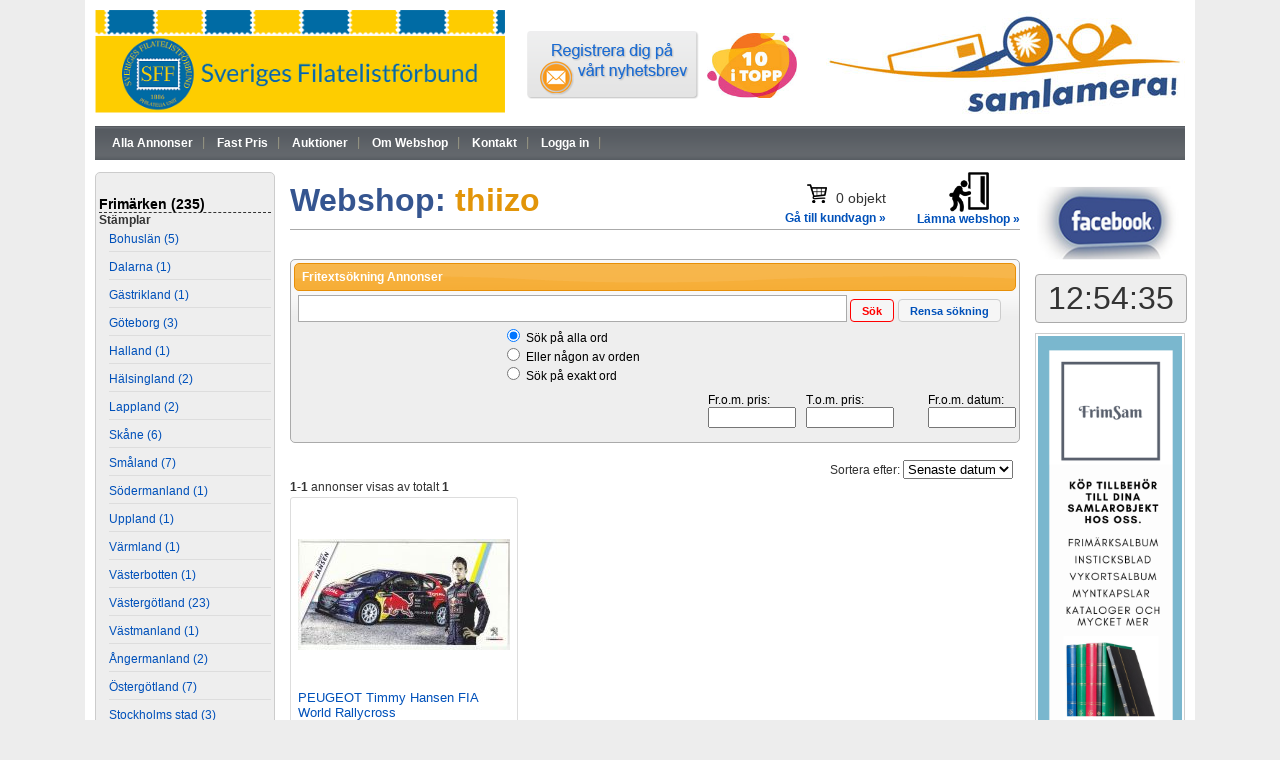

--- FILE ---
content_type: text/html; charset=UTF-8
request_url: https://samlamera.se/?title=content:ads&c=15&15=74&st1=1&shop=121
body_size: 7548
content:
<!DOCTYPE html PUBLIC "-//W3C//DTD XHTML 1.0 Transitional//EN" "http://www.w3.org/TR/xhtml1/DTD/xhtml1-transitional.dtd">
<html xmlns="http://www.w3.org/1999/xhtml" lang="sv">
<head>
<meta http-equiv="Content-Type" content="text/html; charset=utf-8" />
<title>Samlamera | Sveriges Filatelistförbund</title>
<meta name="keywords" content="">
<meta name="description" content="">
<meta name="google-translate-customization" content="20ba1a4c0a818c36-49c20f215bb73a14-g23a9f3a60977e527-10"></meta>
<link href="themes/sff/style/layout.css?v=1.0.4" rel="stylesheet" type="text/css" />
<link href="themes/sff/style/extern.css?v=1.1.15" rel="stylesheet" type="text/css" />
<link href="themes/sff/style/thickbox.css" rel="stylesheet" type="text/css" />
<!--<link href="themes/sff/style/lightbox.css" rel="stylesheet" type="text/css" />-->
<link type="text/css" href="themes/sff/style/jquery-ui.min.css" rel="stylesheet" />
<link type="text/css" href="themes/sff/style/jquery.ui.fix.css" rel="stylesheet" />
<link type="text/css" href="themes/sff/style/jquery-ui-timepicker-addon.css" rel="stylesheet" />
<link rel="shortcut icon" type="image/x-icon" href="themes/sff/images/shop-icon.png" />
<script defer type="text/javascript" src="themes/sff/scripts/jquery-1.11.2.min.js"></script>
<script defer type="text/javascript" src="themes/sff/scripts/jquery-ui.min.js"></script>
<script defer type="text/javascript" src="themes/sff/scripts/jquery.browser.js"></script>
<script defer type="text/javascript" src="themes/sff/scripts/thickbox.js"></script>
<script defer type="text/javascript" src="themes/sff/scripts/jquery-ui-timepicker-addon.js"></script>
<script defer type="text/javascript" src="admin/scripts/jquery.validate.js"></script>
<script defer type="text/javascript" src="themes/sff/scripts/scripts.js"></script>
<script defer type="text/javascript" src="themes/sff/scripts/ajax.js?v=1.1"></script>
<!--[if lte IE 7]>
<link href="themes/sff/style/ie6and7.css" rel="stylesheet" type="text/css" />
<![endif]-->
<!-- Global site tag (gtag.js) - Google Analytics -->
<script async src="https://www.googletagmanager.com/gtag/js?id=UA-148351881-1"></script>
<script>
    window.dataLayer = window.dataLayer || [];
    function gtag(){dataLayer.push(arguments);}
    gtag('js', new Date());
    gtag('config', 'UA-148351881-1');
</script>
<script src="https://www.google.com/recaptcha/api.js" async defer></script>
</head><body >
	<div id="image.over" style="color: black; visibility: hidden; display: none; position: absolute; z-index: 1000;">
		...
	</div>
	<div id="wrapper">
		<div id="header">
			<!-- <div id="adsmain">
                    // SKRIV UT ANNONSER FÖR ZONE 1
					//include("includes/advertise_main.php");
              	</div> -->
			<div class="clear"></div>
			<a href="https://filatelisten.se/" target="_blank" style="margin-left:0px;">
				<img style="margin-top:0px;float:left;width: 410px;" src="/images/sff-logo-2021.png" width="100" />
			</a>

			<a style="float: left;margin: 19px 0px 0px 20px;" href="/?title=content:newsletter"><img alt="" height="72" src="/userfiles/images/newsletter_button.png" width="177"></a>

			<a style="float: left;margin-left: 5px;" href="/?title=content:top_sales">
				<img src="/images/tio_i_topp.jpg" style="width: 90px;margin-top: 23px;" />
			</a>

			<a style="float:right" href="/" title="Hem">
				<img src="/images/samlamera_logo.jpg" />
			</a>

			<div class="clear"></div>
		</div>
		<div id="menu">
			<ul id="menu_ul">
 	<li><a href="?title=content:ads&shop=121">Alla Annonser</a></li>
    <li><a href="?title=content:ads&type=fixed&shop=121">Fast Pris</a></li>
    <li><a href="?title=content:ads&st4=4&shop=121">Auktioner</a></li>
    <li><a href="?title=content:om-webshop&shop=121">Om Webshop</a></li>
    <li><a href="?title=content:shop_contact&shop=121">Kontakt</a></li>
    <li><a href="?title=content:logga-in">Logga in</a></li></ul>
		</div>
		<div id="leftContentMenu">
			<div class="leftMenuCategories"><ul><li class="category"><a href="?title=content:ads&c=6&st1=1&shop=121">Frimärken (235)</a><ul><li class="group"><span>Stämplar</span><ul><li class="option "><a href="?title=content:ads&c=6&24=94&st1=1&shop=121">Bohuslän (5)</a></li><li class="option "><a href="?title=content:ads&c=6&24=95&st1=1&shop=121">Dalarna (1)</a></li><li class="option "><a href="?title=content:ads&c=6&24=98&st1=1&shop=121">Gästrikland (1)</a></li><li class="option "><a href="?title=content:ads&c=6&24=424&st1=1&shop=121">Göteborg (3)</a></li><li class="option "><a href="?title=content:ads&c=6&24=99&st1=1&shop=121">Halland (1)</a></li><li class="option "><a href="?title=content:ads&c=6&24=100&st1=1&shop=121">Hälsingland (2)</a></li><li class="option "><a href="?title=content:ads&c=6&24=103&st1=1&shop=121">Lappland (2)</a></li><li class="option "><a href="?title=content:ads&c=6&24=242&st1=1&shop=121">Skåne (6)</a></li><li class="option "><a href="?title=content:ads&c=6&24=275&st1=1&shop=121">Småland (7)</a></li><li class="option "><a href="?title=content:ads&c=6&24=110&st1=1&shop=121">Södermanland (1)</a></li><li class="option "><a href="?title=content:ads&c=6&24=111&st1=1&shop=121">Uppland (1)</a></li><li class="option "><a href="?title=content:ads&c=6&24=112&st1=1&shop=121">Värmland (1)</a></li><li class="option "><a href="?title=content:ads&c=6&24=113&st1=1&shop=121">Västerbotten (1)</a></li><li class="option "><a href="?title=content:ads&c=6&24=114&st1=1&shop=121">Västergötland (23)</a></li><li class="option "><a href="?title=content:ads&c=6&24=115&st1=1&shop=121">Västmanland (1)</a></li><li class="option "><a href="?title=content:ads&c=6&24=116&st1=1&shop=121">Ångermanland (2)</a></li><li class="option "><a href="?title=content:ads&c=6&24=118&st1=1&shop=121">Östergötland (7)</a></li><li class="option "><a href="?title=content:ads&c=6&24=267&st1=1&shop=121">Stockholms stad (3)</a></li><li class="option "><a href="?title=content:ads&c=6&24=230&st1=1&shop=121">Järnvägsstämplar (15)</a></li><li class="option "><a href="?title=content:ads&c=6&24=277&st1=1&shop=121">Postombudstämplar (3)</a></li><li class="option "><a href="?title=content:ads&c=6&24=278&st1=1&shop=121">Militära stämplar (6)</a></li><li class="option "><a href="?title=content:ads&c=6&24=280&st1=1&shop=121">Övriga stämplar (1)</a></li></ul></li><li class="group"><span>Frim Sverige</span><ul><li class="option "><a href="?title=content:ads&c=6&25=152&st1=1&shop=121">Bältespännar (41)</a></li></ul></li><li class="group"><span>Brev o dokument</span><ul><li class="option "><a href="?title=content:ads&c=6&26=168&st1=1&shop=121">FDC -1970 (6)</a></li><li class="option "><a href="?title=content:ads&c=6&26=169&st1=1&shop=121">FDC 1971-83 (3)</a></li><li class="option "><a href="?title=content:ads&c=6&26=170&st1=1&shop=121">FDC 1984 - standardvinj (5)</a></li><li class="option "><a href="?title=content:ads&c=6&26=171&st1=1&shop=121">FDC vinjett + övr (2)</a></li><li class="option "><a href="?title=content:ads&c=6&26=162&st1=1&shop=121">Försändelser 1938-1970 (12)</a></li><li class="option "><a href="?title=content:ads&c=6&26=163&st1=1&shop=121">Försändelser 1971-   (2)</a></li><li class="option "><a href="?title=content:ads&c=6&26=161&st1=1&shop=121">Försändelser Oscar II-1936  (10)</a></li><li class="option "><a href="?title=content:ads&c=6&26=167&st1=1&shop=121">Helsaker (1)</a></li><li class="option "><a href="?title=content:ads&c=6&26=165&st1=1&shop=121">Lösen (2)</a></li><li class="option "><a href="?title=content:ads&c=6&26=173&st1=1&shop=121">Minnespost (20)</a></li><li class="option "><a href="?title=content:ads&c=6&26=158&st1=1&shop=121">Postala dokument   (2)</a></li><li class="option "><a href="?title=content:ads&c=6&26=174&st1=1&shop=121">Reklambrev (70)</a></li><li class="option "><a href="?title=content:ads&c=6&26=175&st1=1&shop=121">Övriga försändelser  (5)</a></li></ul></li><li class="group"><span>Motiv</span><ul><li class="option "><a href="?title=content:ads&c=6&27=177&st1=1&shop=121">Bilar MC Cyklar (2)</a></li><li class="option "><a href="?title=content:ads&c=6&27=178&st1=1&shop=121">Blommor Växter (5)</a></li><li class="option "><a href="?title=content:ads&c=6&27=348&st1=1&shop=121">Brandförsvar (1)</a></li><li class="option "><a href="?title=content:ads&c=6&27=350&st1=1&shop=121">Byggnader (1)</a></li><li class="option "><a href="?title=content:ads&c=6&27=181&st1=1&shop=121">Däggdjur (3)</a></li><li class="option "><a href="?title=content:ads&c=6&27=353&st1=1&shop=121">Film Teater Cirkus (1)</a></li><li class="option "><a href="?title=content:ads&c=6&27=354&st1=1&shop=121">Flaggor (3)</a></li><li class="option "><a href="?title=content:ads&c=6&27=184&st1=1&shop=121">Flyg (2)</a></li><li class="option "><a href="?title=content:ads&c=6&27=356&st1=1&shop=121">Frimärke på Frimärke (4)</a></li><li class="option "><a href="?title=content:ads&c=6&27=241&st1=1&shop=121">Hästar (1)</a></li><li class="option "><a href="?title=content:ads&c=6&27=365&st1=1&shop=121">Kartor (1)</a></li><li class="option "><a href="?title=content:ads&c=6&27=369&st1=1&shop=121">Lantbruk (5)</a></li><li class="option "><a href="?title=content:ads&c=6&27=371&st1=1&shop=121">Lions (1)</a></li><li class="option "><a href="?title=content:ads&c=6&27=374&st1=1&shop=121">Militär (1)</a></li><li class="option "><a href="?title=content:ads&c=6&27=240&st1=1&shop=121">Musik-dans (1)</a></li><li class="option "><a href="?title=content:ads&c=6&27=379&st1=1&shop=121">Polis (1)</a></li><li class="option "><a href="?title=content:ads&c=6&27=381&st1=1&shop=121">Radio TV (1)</a></li><li class="option "><a href="?title=content:ads&c=6&27=382&st1=1&shop=121">Religion Kyrkor (1)</a></li><li class="option "><a href="?title=content:ads&c=6&27=383&st1=1&shop=121">Röda Korset (1)</a></li><li class="option "><a href="?title=content:ads&c=6&27=193&st1=1&shop=121">Scouting (1)</a></li><li class="option "><a href="?title=content:ads&c=6&27=385&st1=1&shop=121">Sjukvård (3)</a></li><li class="option "><a href="?title=content:ads&c=6&27=194&st1=1&shop=121">Sport övrigt (1)</a></li><li class="option "><a href="?title=content:ads&c=6&27=401&st1=1&shop=121">Tryckerikonsten (2)</a></li><li class="option "><a href="?title=content:ads&c=6&27=404&st1=1&shop=121">Utställningar / Mässor (10)</a></li><li class="option "><a href="?title=content:ads&c=6&27=196&st1=1&shop=121">Övriga Motiv  (3)</a></li></ul></li><li class="group"><span>Norden</span><ul><li class="option "><a href="?title=content:ads&c=6&28=197&st1=1&shop=121">Danmark - Övrigt (2)</a></li><li class="option "><a href="?title=content:ads&c=6&28=199&st1=1&shop=121">Norge - Övrigt (1)</a></li><li class="option "><a href="?title=content:ads&c=6&28=443&st1=1&shop=121">Island - Stämplat (1)</a></li></ul></li><li class="group"><span>Europa</span><ul><li class="option "><a href="?title=content:ads&c=6&35=315&st1=1&shop=121">Tyskland - DDR 1949-1990 stämplat (2)</a></li></ul></li><li class="group"><span>Övriga världen</span><ul><li class="option "><a href="?title=content:ads&c=6&36=216&st1=1&shop=121">Nord- & Mellanamerika - Övrigt (1)</a></li><li class="option "><a href="?title=content:ads&c=6&36=213&st1=1&shop=121">Afrika - Övrigt (1)</a></li></ul></li></ul></li><li class="category"><a href="?title=content:ads&c=15&st1=1&shop=121">Vykort (1462)</a><ul><li class="group"><span>Landskap</span><ul><li class="option "><a href="?title=content:ads&c=15&14=28&st1=1&shop=121">Blekinge (28)</a></li><li class="option "><a href="?title=content:ads&c=15&14=29&st1=1&shop=121">Bohuslän (11)</a></li><li class="option "><a href="?title=content:ads&c=15&14=30&st1=1&shop=121">Dalarna (29)</a></li><li class="option "><a href="?title=content:ads&c=15&14=31&st1=1&shop=121">Dalsland (16)</a></li><li class="option "><a href="?title=content:ads&c=15&14=32&st1=1&shop=121">Gotland (17)</a></li><li class="option "><a href="?title=content:ads&c=15&14=33&st1=1&shop=121">Gästrikland (24)</a></li><li class="option "><a href="?title=content:ads&c=15&14=34&st1=1&shop=121">Halland (139)</a></li><li class="option "><a href="?title=content:ads&c=15&14=35&st1=1&shop=121">Hälsingland (18)</a></li><li class="option "><a href="?title=content:ads&c=15&14=36&st1=1&shop=121">Härjedalen (3)</a></li><li class="option "><a href="?title=content:ads&c=15&14=37&st1=1&shop=121">Jämtland (39)</a></li><li class="option "><a href="?title=content:ads&c=15&14=281&st1=1&shop=121">Lappland (21)</a></li><li class="option "><a href="?title=content:ads&c=15&14=38&st1=1&shop=121">Medelpad (7)</a></li><li class="option "><a href="?title=content:ads&c=15&14=39&st1=1&shop=121">Norrbotten (39)</a></li><li class="option "><a href="?title=content:ads&c=15&14=40&st1=1&shop=121">Närke (17)</a></li><li class="option "><a href="?title=content:ads&c=15&14=41&st1=1&shop=121">Skåne (78)</a></li><li class="option "><a href="?title=content:ads&c=15&14=273&st1=1&shop=121">Småland (72)</a></li><li class="option "><a href="?title=content:ads&c=15&14=42&st1=1&shop=121">Södermanland (50)</a></li><li class="option "><a href="?title=content:ads&c=15&14=43&st1=1&shop=121">Uppland (36)</a></li><li class="option "><a href="?title=content:ads&c=15&14=44&st1=1&shop=121">Värmland (52)</a></li><li class="option "><a href="?title=content:ads&c=15&14=45&st1=1&shop=121">Västerbotten (23)</a></li><li class="option "><a href="?title=content:ads&c=15&14=47&st1=1&shop=121">Västergötland (234)</a></li><li class="option "><a href="?title=content:ads&c=15&14=48&st1=1&shop=121">Västmanland (32)</a></li><li class="option "><a href="?title=content:ads&c=15&14=49&st1=1&shop=121">Ångermanland (7)</a></li><li class="option "><a href="?title=content:ads&c=15&14=50&st1=1&shop=121">Öland (17)</a></li><li class="option "><a href="?title=content:ads&c=15&14=51&st1=1&shop=121">Östergötland (35)</a></li><li class="option "><a href="?title=content:ads&c=15&14=244&st1=1&shop=121">Stockholm (31)</a></li><li class="option "><a href="?title=content:ads&c=15&14=282&st1=1&shop=121">Göteborg (15)</a></li><li class="option "><a href="?title=content:ads&c=15&14=283&st1=1&shop=121">Malmö (8)</a></li></ul></li><li class="group"><span>Allmänt</span><ul><li class="option "><a href="?title=content:ads&c=15&15=81&st1=1&shop=121">Bensinstationer (3)</a></li><li class="option "><a href="?title=content:ads&c=15&15=481&st1=1&shop=121">Broar (7)</a></li><li class="option "><a href="?title=content:ads&c=15&15=78&st1=1&shop=121">Fabriker (4)</a></li><li class="option "><a href="?title=content:ads&c=15&15=77&st1=1&shop=121">Fartyg-båtar (5)</a></li><li class="option "><a href="?title=content:ads&c=15&15=75&st1=1&shop=121">Folkliv-socialt (16)</a></li><li class="option selected"><a href="?title=content:ads&c=15&15=74&st1=1&shop=121">Fordon (1)</a></li><li class="option "><a href="?title=content:ads&c=15&15=73&st1=1&shop=121">Fotografier (2)</a></li><li class="option "><a href="?title=content:ads&c=15&15=71&st1=1&shop=121">Gratulation-romantik (17)</a></li><li class="option "><a href="?title=content:ads&c=15&15=70&st1=1&shop=121">Humor (2)</a></li><li class="option "><a href="?title=content:ads&c=15&15=69&st1=1&shop=121">Jul-nyår (6)</a></li><li class="option "><a href="?title=content:ads&c=15&15=66&st1=1&shop=121">Järnväg-spårvagn (12)</a></li><li class="option "><a href="?title=content:ads&c=15&15=65&st1=1&shop=121">Kungligt (19)</a></li><li class="option "><a href="?title=content:ads&c=15&15=64&st1=1&shop=121">Kyrkor (104)</a></li><li class="option "><a href="?title=content:ads&c=15&15=63&st1=1&shop=121">Kändisar (1)</a></li><li class="option "><a href="?title=content:ads&c=15&15=62&st1=1&shop=121">Militär (12)</a></li><li class="option "><a href="?title=content:ads&c=15&15=61&st1=1&shop=121">Politik-propaganda (3)</a></li><li class="option "><a href="?title=content:ads&c=15&15=426&st1=1&shop=121">Pressbyrån (97)</a></li><li class="option "><a href="?title=content:ads&c=15&15=60&st1=1&shop=121">Påsk-pingst (1)</a></li><li class="option "><a href="?title=content:ads&c=15&15=59&st1=1&shop=121">Reklam (22)</a></li><li class="option "><a href="?title=content:ads&c=15&15=58&st1=1&shop=121">Signerat (267)</a></li><li class="option "><a href="?title=content:ads&c=15&15=57&st1=1&shop=121">Slott och borgar (29)</a></li><li class="option "><a href="?title=content:ads&c=15&15=56&st1=1&shop=121">Sport (4)</a></li><li class="option "><a href="?title=content:ads&c=15&15=55&st1=1&shop=121">Utställningar (9)</a></li></ul></li><li class="group"><span>Norden</span><ul><li class="option "><a href="?title=content:ads&c=15&16=83&st1=1&shop=121">Danmark (4)</a></li><li class="option "><a href="?title=content:ads&c=15&16=84&st1=1&shop=121">Norge (7)</a></li></ul></li><li class="group"><span>Övriga världen</span><ul><li class="option "><a href="?title=content:ads&c=15&17=91&st1=1&shop=121">Nord- & Mellanamerika - Övrigt (33)</a></li><li class="option "><a href="?title=content:ads&c=15&17=406&st1=1&shop=121">Västindien (Karibien) (8)</a></li><li class="option "><a href="?title=content:ads&c=15&17=92&st1=1&shop=121">Sydamerika & Antarktis - Övrigt (1)</a></li><li class="option "><a href="?title=content:ads&c=15&17=89&st1=1&shop=121">Oceanien - Övrigt (1)</a></li></ul></li><li class="group"><span>Europa</span><ul><li class="option "><a href="?title=content:ads&c=15&37=225&st1=1&shop=121">Italien - Vatikanen (2)</a></li><li class="option "><a href="?title=content:ads&c=15&37=223&st1=1&shop=121">Schweiz (1)</a></li><li class="option "><a href="?title=content:ads&c=15&37=227&st1=1&shop=121">Storbritannien (2)</a></li><li class="option "><a href="?title=content:ads&c=15&37=220&st1=1&shop=121">Tyskland (1)</a></li></ul></li></ul></li><li class="category"><a href="?title=content:ads&c=12&st1=1&shop=121">Mynt (3)</a><ul><li class="group"><span>Typ</span><ul><li class="option "><a href="?title=content:ads&c=12&38=408&st1=1&shop=121">Sverige (3)</a></li></ul></li></ul></li><li class="category"><a href="?title=content:ads&c=13&st1=1&shop=121">Övriga samlarföremål (101)</a><ul><li class="group"><span>Övrigt</span><ul><li class="option "><a href="?title=content:ads&c=13&39=415&st1=1&shop=121">Bryggerirelaterat (2)</a></li><li class="option "><a href="?title=content:ads&c=13&39=425&st1=1&shop=121">Bältespännariana (6)</a></li><li class="option "><a href="?title=content:ads&c=13&39=422&st1=1&shop=121">Diverse (79)</a></li><li class="option "><a href="?title=content:ads&c=13&39=472&st1=1&shop=121">Kuriosa (12)</a></li><li class="option "><a href="?title=content:ads&c=13&39=417&st1=1&shop=121">Samlarbilder Fotboll (1)</a></li><li class="option "><a href="?title=content:ads&c=13&39=418&st1=1&shop=121">Samlarbilder Hockey (1)</a></li></ul></li></ul></li></ul></div>		</div>
		<div id="content">
			<div style="overflow: hidden;border-bottom: 1px solid #aaa;margin-bottom: 14px;">
	<h1 style="float:left;font-size:32px;">
    	<span style="color: #355590;">Webshop:</span> 
		<span style="color: #e29509;" class="skiptranslate">thiizo</span>
 	</h1>
    <div style="float:right;">
   		<a onclick="confirmation('?shop=reset', '&Auml;r du s&auml;ker p&aring; att du vill l&auml;mna webshoppen? Din kundkorg kommer d&aring; att t&ouml;mmas utan genomf&ouml;rt k&ouml;p.');" href="#">
            <img style="width: 40px;margin: 0 auto;display: block;" src="/images/man-copy-1411198102g48nk.png" width="100" />
            <div>Lämna webshop &raquo;</div>
        </a>
    </div>
    <div style="float:right;text-align:right;margin-top: 12px;margin-right: 31px;">
    	<div style="line-height: 26px;font-size: 14px;">
        	<img style="width: 20px;margin-right: 5px;" src="/images/cart_button.png" />
             0 objekt
     	</div>
        <a href="?title=content:shoppingcart">Gå till kundvagn &raquo;</a>
    </div>
    
</div>



<div style="overflow: hidden;margin-bottom: 15px;"><div style="float: left;font-size: 14px;width: 520px;"></div></div><div id="searchform_main" style="background:#eeeeee url(images/test-image.png) repeat-x;-moz-border-radius: 5px;-webkit-border-radius: 5px;padding:3px;min-height: 176px;">
	<form method="get" action="">
		<input type="hidden" name="title" value="content:ads" />
		<input type="hidden" name="shop" value="121" />		<div style="width:100%;  overflow: hidden;">
			<div style="background:url(images/orange_header.png) repeat-x; background-position:-20px; border:1px solid #e78f08; -moz-border-radius: 5px; -webkit-border-radius: 5px;height: 26px;line-height: 26px;text-indent: 7px;">
				<strong style="color:#fff;">Fritexts&ouml;kning Annonser</strong>
			</div>
			<div style="width: 99%;padding: 4px;">
				<input style="width: 42%; font-size: 18px; border: 1px solid #aaa; padding: 2px;width:76%;" type="text" value="" name="search" />
				<select style="width: 34%;padding: 4px; margin: 0px 5px;display:none" name="c" id="categoriesDropDownList" onChange="showsubs(this.options[this.selectedIndex].value, '', '2')">
					<option value=""> -- Alla kategorier -- </option>
					<option value="6"  class="topcategory">Frimärken</option><option value="15" selected="selected" class="topcategory">Vykort</option><option value="9"  class="topcategory">Bilder</option><option value="10"  class="topcategory">Litteratur</option><option value="12"  class="topcategory">Mynt</option><option value="16"  class="topcategory">Sedlar</option><option value="11"  class="topcategory">Tillbehör</option><option value="13"  class="topcategory">Övriga samlarföremål</option>				</select>
				<input type="submit" style="color: red;border-color: red;" value="Sök" />
				<input type="button" onclick="location.href='/?title=content:ads&resetorder=1'" value="Rensa s&ouml;kning" />
			</div>
			<div style="float:left; width:50%;">
								<div style="float:right;margin-right:15px;">
					<input type="radio" name="search_opt" id="search_opt_all" value="all" checked="checked" />
					<label for="search_opt_all">S&ouml;k p&aring; alla ord</label><br />
					<input type="radio" name="search_opt" id="search_opt_one" value="one"  />
					<label for="search_opt_one">Eller n&aring;gon av orden</label><br />
					<input type="radio" name="search_opt" id="search_opt_exact" value="exact"  />
					<label for="search_opt_exact">S&ouml;k p&aring; exakt ord</label>
					<br />
				</div>
			</div>

			<div style="float:right;width:50%;text-align:right">
							</div>
			<div class="clear"></div>
			<div id="" style="width: 55%;float: left;display: block;margin-top: -10px;display:none">
				<select class="subsSelect" name="15"><option value=""> -- Allmänt -- </option><option value="all" > -- Alla Allmänt -- </option><option  value="82">Barn</option><option  value="81">Bensinstationer</option><option  value="481">Broar</option><option  value="80">Djur</option><option  value="79">Ekivokt</option><option  value="78">Fabriker</option><option  value="77">Fartyg-båtar</option><option  value="76">Flyg</option><option  value="75">Folkliv-socialt</option><option selected='selected' value="74">Fordon</option><option  value="73">Fotografier</option><option  value="72">Frimärkskort</option><option  value="71">Gratulation-romantik</option><option  value="70">Humor</option><option  value="68">Jac Edgren</option><option  value="67">Jenny Nyström</option><option  value="69">Jul-nyår</option><option  value="66">Järnväg-spårvagn</option><option  value="65">Kungligt</option><option  value="64">Kyrkor</option><option  value="63">Kändisar</option><option  value="62">Militär</option><option  value="61">Politik-propaganda</option><option  value="426">Pressbyrån</option><option  value="60">Påsk-pingst</option><option  value="59">Reklam</option><option  value="58">Signerat</option><option  value="57">Slott och borgar</option><option  value="56">Sport</option><option  value="55">Utställningar</option><option  value="428">Zeppelinare</option><option  value="54">Övrigt</option></select> <select class="subsSelect" name="14"><option value=""> -- Landskap -- </option><option value="all" > -- Alla Landskap -- </option><option  value="28">Blekinge</option><option  value="29">Bohuslän</option><option  value="30">Dalarna</option><option  value="31">Dalsland</option><option  value="32">Gotland</option><option  value="33">Gästrikland</option><option  value="34">Halland</option><option  value="35">Hälsingland</option><option  value="36">Härjedalen</option><option  value="37">Jämtland</option><option  value="281">Lappland</option><option  value="38">Medelpad</option><option  value="39">Norrbotten</option><option  value="40">Närke</option><option  value="41">Skåne</option><option  value="273">Småland</option><option  value="42">Södermanland</option><option  value="43">Uppland</option><option  value="44">Värmland</option><option  value="45">Västerbotten</option><option  value="47">Västergötland</option><option  value="48">Västmanland</option><option  value="49">Ångermanland</option><option  value="50">Öland</option><option  value="51">Östergötland</option><option  value="244">Stockholm</option><option  value="282">Göteborg</option><option  value="283">Malmö</option><option  value="284">Norden</option><option  value="285">Övrigt</option></select> <select class="subsSelect" name="16"><option value=""> -- Norden -- </option><option value="all" > -- Alla Norden -- </option><option  value="234">Färöarna</option><option  value="235">Grönland</option><option  value="236">Åland</option><option  value="83">Danmark</option><option  value="85">Finland</option><option  value="86">Island</option><option  value="84">Norge</option><option  value="482">Norden</option></select> <select class="subsSelect" name="37"><option value=""> -- Europa -- </option><option value="all" > -- Alla Europa -- </option><option  value="318">Albanien</option><option  value="319">Andorra</option><option  value="228">Belgien</option><option  value="320">Bulgarien</option><option  value="321">Cypern</option><option  value="218">Estland</option><option  value="322">FN-Geneve-Wien</option><option  value="226">Frankrike</option><option  value="324">Gibraltar</option><option  value="325">Grekland</option><option  value="326">Irland</option><option  value="225">Italien - Vatikanen</option><option  value="344">Jugoslavien + nuv. länder</option><option  value="328">Kanalöarna – Isle of Man</option><option  value="329">Lettland</option><option  value="330">Liechtenstein</option><option  value="331">Litauen</option><option  value="332">Luxemburg</option><option  value="333">Monaco</option><option  value="334">Nederländerna</option><option  value="335">Polen</option><option  value="224">Portugal -Azorerna -Madeira</option><option  value="336">Rumänien</option><option  value="221">Ryssland – Sovjetunionen</option><option  value="337">San Marino</option><option  value="223">Schweiz</option><option  value="222">Spanien</option><option  value="227">Storbritannien</option><option  value="338">Tjeckien - Slovakien</option><option  value="339">Tjeckoslovakien</option><option  value="340">Turkiet</option><option  value="220">Tyskland</option><option  value="341">Tyskland - DDR</option><option  value="342">Tyskland - Västberlin</option><option  value="343">Ungern</option><option  value="219">Österrike</option><option  value="229">Östeuropa</option><option  value="237">Övriga Europa</option></select> <select class="subsSelect" name="17"><option value=""> -- Övriga världen -- </option><option value="all" > -- Alla Övriga världen -- </option><option  value="500">Kanada</option><option  value="501">USA</option><option  value="91">Nord- &amp; Mellanamerika - Övrigt</option><option  value="406">Västindien (Karibien)</option><option  value="502">Argentina</option><option  value="503">Brasilien</option><option  value="92">Sydamerika &amp; Antarktis - Övrigt</option><option  value="504">Afrika - Ghana</option><option  value="505">Afrika - Guinea</option><option  value="506">Afrika - Kenya</option><option  value="507">Sydafrika</option><option  value="508">Afrika - Tanzania</option><option  value="509">Afrika - Uganda</option><option  value="87">Afrika - Övrigt</option><option  value="510">Indien</option><option  value="511">Israel</option><option  value="512">Kina</option><option  value="513">Japan</option><option  value="88">Asien - Övrigt</option><option  value="514">Australien</option><option  value="89">Oceanien - Övrigt</option><option  value="530">Hela världen - Övrigt</option></select> 			</div>
			<div style="float:right">
							<div style="float: left;">
								<span style="display: block;margin-top: 10px;">Fr.o.m. pris:</span> 
								<input name="fromPrice" style="width:80px;" value="" type="text" />
							</div>
							<div style="float: left;margin: 0px 34px 0px 10px;">
								<span style="display: block;margin-top: 10px;">T.o.m. pris:</span> 
								<input name="toPrice" style="width:80px;" value="" type="text" />
							</div>
							
							<div style="float: right;">
								<span style="display: block;margin-top: 10px;">Fr.o.m. datum:</span> 
								<input id="datepicker" name="fromdate" style="width:80px;" value="" type="text" /><input type="hidden" id="fromdate_empty" name="fromdate_empty" />
							</div>
					</div>
		</div>
	</form>
</div><div style="position:absolute; margin-top:22px;"><strong>1-1</strong> annonser visas av totalt <strong>1</strong></div><div id="radio_order" style="line-height:25px;">Sortera efter: <select id="orderSelect" name="order"><option  value="dateDesc">Senaste datum</option><option  value="dateAsc">Tidigast datum</option><option  value="priceAsc">L&auml;gst pris</option><option  value="priceDesc">H&ouml;gst pris</option><option  value="headline">Rubrik</option></select></div><div class="clear"></div><br /><div class="objectList"><div class="objectBox first"><a name="934847"></a><div class="objectImage"><a title="PEUGEOT Timmy Hansen FIA World Rallycross" href="?PEUGEOT-Timmy-Hansen-FIA-World-Rallycross&title=content:ad&id=934847&shop=121"><img src="big_thumbnails/1644574324-3884-3119.JPG" style="margin-top:34.210526315789px;"  /></a></div><div class="objectDetails"><h3><a title="PEUGEOT Timmy Hansen FIA World Rallycross" href="?PEUGEOT-Timmy-Hansen-FIA-World-Rallycross&title=content:ad&id=934847&shop=121">PEUGEOT Timmy Hansen FIA World Rallycross</a></h3><span class="price">12 kr </span></div></div></div><div class="bottom" style="line-height:25px;"><table width="100%" cellpadding="0" cellspacing="0"><tr><td></td></tr></table></div>		</div>
		<div id="adsholder">
			<div id="google_translate_element"></div>
			<script type="text/javascript">
				function googleTranslateElementInit() {
					new google.translate.TranslateElement({
						pageLanguage: 'sv',
						includedLanguages: 'da,en,es,fi,fr,is,it,no,de',
						layout: google.translate.TranslateElement.InlineLayout.SIMPLE
					}, 'google_translate_element');
				}
			</script>
			<script type="text/javascript" src="//translate.google.com/translate_a/element.js?cb=googleTranslateElementInit"></script>
			<a href="https://www.facebook.com/groups/386255848196304/" target="_blank">
				<img id="facebook_button" src="/images/facebook.png" />
			</a>

			<span id="digital-clock" style="font-size: 32px;margin: 0px 0px 10px;display: block;background: #eee;border: 1px solid #aaa;border-radius: 4px;width: 100%;text-align: center;padding: 5px 0px;"></span>
			<script>
				function startTime() {
					var today = new Date();
					var h = today.getHours();
					var m = today.getMinutes();
					var s = today.getSeconds();
					m = checkTime(m);
					s = checkTime(s);
					document.getElementById('digital-clock').innerHTML =
						h + ":" + m + ":" + s;
					var t = setTimeout(startTime, 500);
				}

				function checkTime(i) {
					if (i < 10) {
						i = "0" + i
					}; // add zero in front of numbers < 10
					return i;
				}

				document.addEventListener("DOMContentLoaded", function(event) {
					startTime();
				});
			</script>

			<div><a href="https://frimsam.se" target="_blank"><img src="/images/banners/frimsam_annons.png" /></a></div><div><a href="https://fb-net.dk/en-GB" target="_blank"><img src="/images/banners/fbnet2024.png" /></a></div>			<div id="statistics" style="float:left; margin-top:0px;">
				Besökare totalt: <span id="susnet-counter-print-total"></span><br />
				Besökare idag: <span id="susnet-counter-print-today"></span><br />
				Besökare just nu: <span id="susnet-counter-print-online"></span>
			</div>
					</div>

		<div class="clear"></div>
		<a href="http://aljodata.se" title="Hemsida gjord av Aljo-Data!" target="_blank" style="position:absolute;margin-left: 0px;margin-top: 41px;color: #333;text-decoration: underline;font-size: smaller;">Samlamera konstruerad av Aljo-Data AB</a>
		<div id="footer_links">
	<div id="footer_links_holder">
        <br/>
        <center style="line-height: normal;margin-top: -15px;">
            <a href="?title=content:ads">Annonser</a> | 
            <a href="?title=content:om-webshop">Om Webshop</a> | 
            <a href="?title=content:shop_contact">Kontakt</a> | 
            <a href="?title=content:logga-in">Logga in</a> |             <a onclick="confirmation('?shop=reset', '&Auml;r du s&auml;ker p&aring; att du vill l&auml;mna webshoppen? Din kundkorg kommer d&aring; att t&ouml;mmas utan genomf&ouml;rt k&ouml;p.');" href="#">
                Lämna webshop &raquo;
            </a>
       	</center>
  	</div>
</div>
<div class="clear"></div>
	</div>

	<!-- START Susnet BESÖKSREGISTRERINGSKOD -->
	<script type="text/javascript">
		(function(w, d) {
			w['susnet_function'] = w['susnet_function'] || function() {
				(w['susnet_function'].q = w['susnet_function'].q || []).push(arguments)
			}
			var sn = d.createElement('script');
			sn.type = 'text/javascript';
			sn.async = true;
			sn.src = 'https://susnet.nu/susnetstat.js';
			var s = d.getElementsByTagName('script')[0];
			s.parentNode.insertBefore(sn, s);
		})(window, document);
		susnet_function(137258, '10c150');
	</script>
	<!-- SLUT Susnet BESÖKSREGISTRERINGSKOD -->
</body>

</html>

--- FILE ---
content_type: application/javascript
request_url: https://samlamera.se/themes/sff/scripts/ajax.js?v=1.1
body_size: 1233
content:
function GetXmlHttpObject()
{
	if(window.XMLHttpRequest)
	{
		return new XMLHttpRequest();
	}
	if(window.ActiveXObject)
	{
	  	return new ActiveXObject("Microsoft.XMLHTTP");
	}
	return null;
}
function highlightSaved(sender) {
	$("select", sender).each(function() {
		if($(this).val().length > 0) {
			$(this).addClass("highlight");
			$(this).click(function () { 
				$(this).removeClass("highlight"); 
			});
		}
	});
}
function showsubsSave(id, other, okey, save) {
	$.ajax({ 
		type: "GET",
		url: "admin/ajax/showsubs.php",
		data: { id: id, okey: okey, save: save },
		dataType: "html",
		success: function(data) {
				if(id.length == 0 || data.length == 0) {
					$('#subsholder'+other).html("").css("display","none");
				}
				else
				{
					var holder = $('#subsholder'+other);
					holder.html(data).css("display","block");
					highlightSaved(holder);
				}
		}	
	});
	$.ajax({ 
		type: "GET",
		url: "admin/ajax/categoryoptions.php",
		data: { id: id, other: other },
		dataType: "html",
		cache: false,
		success: function(data) {
			if(data == 1 || id.length == 0){
				$('#options'+other).css("display","block");
				$('#options'+other+' input[type=checkbox]').each(function() { $(this).removeAttr("disabled"); } );
				/*$('#price_field').removeClass("required");
				if($('#price_field').not('.required'))
					$('#price_field').addClass("required");*/
				$('#price_field, #price_text, #price_label').show();

			}
			else {
				$('#options'+other).css("display","none");
				$('#options'+other+' input[type=checkbox]').each(function() { $(this).attr("disabled", true); } );
				$('#rent_option, #rent_option_slash').remove();
				/*$('#price_field').removeClass("required");*/
				$('#price_field, #price_text, #price_label').hide();
			}
		}	
	});	
}
function showsubs(id, other, okey)
{
	$.ajax({ 
		type: "GET",
		url: "admin/ajax/showsubs.php",
		data: { id: id, okey: okey },
		dataType: "html",
		cache: false,
		success: function(data) {
				if(id.length == 0 || data.length == 0)
				{
					$('#subsholder'+other).html("").css("display","none");
				}
				else
				{
					$('#subsholder'+other).html(data).css("display", "block");
				}
		}	
	});
	$.ajax({ 
		type: "GET",
		url: "admin/ajax/categoryoptions.php",
		data: { id: id, other: other },
		dataType: "html",
		cache: false,
		success: function(data) {
			if(data == 1 || id.length == 0){
				$('#options'+other).css("display","block");
				$('#options'+other+' input[type=checkbox]').each(function() { $(this).removeAttr("disabled"); } );
				/*$('#price_field').removeClass("required");
				if($('#price_field').not('.required'))
					$('#price_field').addClass("required");*/
				$('#price_field, #price_text, #price_label').show();

			}
			else {
				$('#options'+other).css("display","none");
				$('#options'+other+' input[type=checkbox]').each(function() { $(this).attr("disabled", true); } );
				$('#rent_option, #rent_option_slash').remove();
				/*$('#price_field').removeClass("required");*/
				$('#price_field, #price_text, #price_label').hide();
			}
		}	
	});
}
function showcounties(id, lang)
{
	$.ajax({ 
			type: "GET",
			url: "admin/ajax/showcounties.php",
			data: { id: id },
			dataType: "html",
			cache: false,
			success: function(data) {
				if(id.length == 0)
				{
					$('#countiesholder').html("").slideUp("fast");
					$('#citiesholder').html("").slideUp("fast");
					$('#othercity').html("").slideUp("fast");
				}
				else
				{
					$('#countiesholder').html(data).slideDown("fast");
					$('#citiesholder').html("").slideUp("fast");
					$('#othercity').html("").slideUp("fast");
				}
			}	
		});
}
function showcities(id)
{
	$.ajax({ 
			type: "GET",
			url: "admin/ajax/showcities.php",
			data: { id: id },
			dataType: "html",
			cache: false,
			success: function(data) {
				if(id.length == 0)
				{
					$('#citiesholder').html("").slideDown("fast");
					$('#othercity').html("").slideUp("fast");
				}
				else
				{
					$('#citiesholder').html(data).slideDown("fast");
					$('#othercity').html("").slideUp("fast");
				}
			}	
		});	
}
function removeimage(name, id)
{
	xmlhttp=GetXmlHttpObject();
	if (xmlhttp==null)
  	{
  		alert ("Browser does not support HTTP Request");
  		return;
  	}
	var url = "admin/ajax/removeimage.php";
	url = url + "?name=" + name;
	url = url + "&sid="+Math.random();
	xmlhttp.onreadystatechange = function(){
		if(xmlhttp.readyState==4)
		{
			document.getElementById(id).innerHTML = '<input name=\"'+id+'\" id=\"'+id+'_image\" onChange=\"uploadingimage(\''+id+'\', \''+id+'_image\');\" type=\"file\" /> <label id=\"errorcode_'+id+'\"><\/label>';
			var images = document.getElementsByName(id);
			images[0].disabled = false;
		}
	}
	xmlhttp.open("GET",url,true);
	xmlhttp.send(null);		
}

function removeEditImage(img_id, ad_id, id)
{
	xmlhttp=GetXmlHttpObject();
	if (xmlhttp==null)
  	{
  		alert ("Browser does not support HTTP Request");
  		return;
  	}
	var url = "admin/ajax/removeimage.php";
	url = url + "?id=" + img_id;
	url = url + "&sid="+Math.random();
	xmlhttp.onreadystatechange = function(){
		if(xmlhttp.readyState==4)
		{
			document.getElementById(id).innerHTML = '<input name=\"'+id+'\" id=\"'+id+'_image\" onChange=\"uploadingEditImage(\''+id+'\', \''+ad_id+'\',\''+id+'_image\');\" type=\"file\" /> <label id=\"errorcode_'+id+'\"><\/label>';
			var images = document.getElementsByName(id);
			images[0].disabled = false;
		}
	}
	xmlhttp.open("GET",url,true);
	xmlhttp.send(null);		
}


--- FILE ---
content_type: application/javascript
request_url: https://samlamera.se/themes/sff/scripts/jquery.browser.js
body_size: 900
content:
/*!
 * jQuery Browser Plugin 0.0.7
 * https://github.com/gabceb/jquery-browser-plugin
 *
 * Original jquery-browser code Copyright 2005, 2013 jQuery Foundation, Inc. and other contributors
 * http://jquery.org/license
 *
 * Modifications Copyright 2014 Gabriel Cebrian
 * https://github.com/gabceb
 *
 * Released under the MIT license
 *
 * Date: 25-12-2014
 */!function(a){"function"==typeof define&&define.amd?define(["jquery"],function(b){a(b)}):"object"==typeof module&&"object"==typeof module.exports?module.exports=a(require("jquery")):a(jQuery)}(function(a){"use strict";var b,c;if(a.uaMatch=function(a){a=a.toLowerCase();var b=/(edge)\/([\w.]+)/.exec(a)||/(opr)[\/]([\w.]+)/.exec(a)||/(chrome)[ \/]([\w.]+)/.exec(a)||/(version)(applewebkit)[ \/]([\w.]+).*(safari)[ \/]([\w.]+)/.exec(a)||/(webkit)[ \/]([\w.]+).*(version)[ \/]([\w.]+).*(safari)[ \/]([\w.]+)/.exec(a)||/(webkit)[ \/]([\w.]+)/.exec(a)||/(opera)(?:.*version|)[ \/]([\w.]+)/.exec(a)||/(msie) ([\w.]+)/.exec(a)||a.indexOf("trident")>=0&&/(rv)(?::| )([\w.]+)/.exec(a)||a.indexOf("compatible")<0&&/(mozilla)(?:.*? rv:([\w.]+)|)/.exec(a)||[],c=/(ipad)/.exec(a)||/(ipod)/.exec(a)||/(iphone)/.exec(a)||/(kindle)/.exec(a)||/(silk)/.exec(a)||/(android)/.exec(a)||/(windows phone)/.exec(a)||/(win)/.exec(a)||/(mac)/.exec(a)||/(linux)/.exec(a)||/(cros)/.exec(a)||/(playbook)/.exec(a)||/(bb)/.exec(a)||/(blackberry)/.exec(a)||[];return{browser:b[5]||b[3]||b[1]||"",version:b[2]||b[4]||"0",versionNumber:b[4]||b[2]||"0",platform:c[0]||""}},b=a.uaMatch(window.navigator.userAgent),c={},b.browser&&(c[b.browser]=!0,c.version=b.version,c.versionNumber=parseInt(b.versionNumber,10)),b.platform&&(c[b.platform]=!0),(c.android||c.bb||c.blackberry||c.ipad||c.iphone||c.ipod||c.kindle||c.playbook||c.silk||c["windows phone"])&&(c.mobile=!0),(c.cros||c.mac||c.linux||c.win)&&(c.desktop=!0),(c.chrome||c.opr||c.safari)&&(c.webkit=!0),c.rv||c.edge){var d="msie";b.browser=d,c[d]=!0}if(c.safari&&c.blackberry){var e="blackberry";b.browser=e,c[e]=!0}if(c.safari&&c.playbook){var f="playbook";b.browser=f,c[f]=!0}if(c.bb){var g="blackberry";b.browser=g,c[g]=!0}if(c.opr){var h="opera";b.browser=h,c[h]=!0}if(c.safari&&c.android){var i="android";b.browser=i,c[i]=!0}if(c.safari&&c.kindle){var j="kindle";b.browser=j,c[j]=!0}if(c.safari&&c.silk){var k="silk";b.browser=k,c[k]=!0}return c.name=b.browser,c.platform=b.platform,a.browser=c,c});